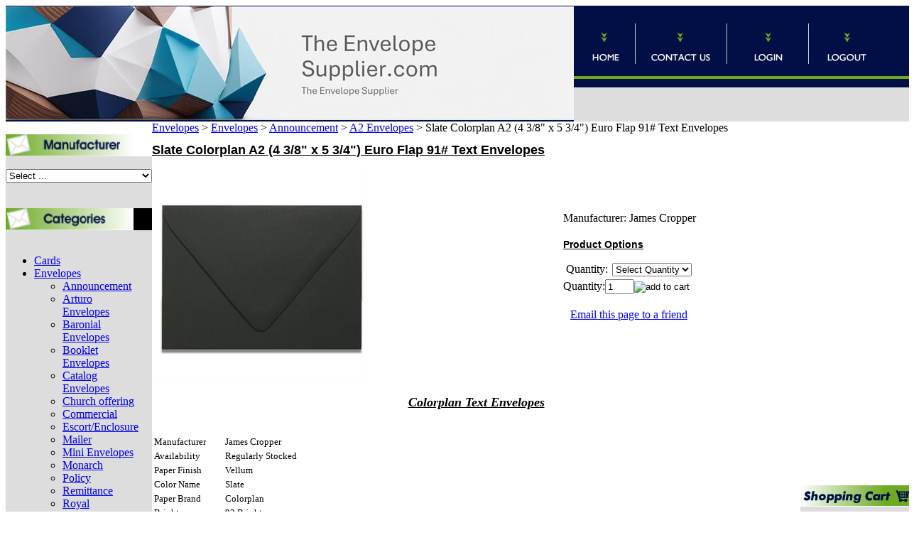

--- FILE ---
content_type: text/html; charset=utf-8
request_url: https://www.theenvelopesupplier.com/SlateColorplanoptionalsizes91TextEnvelopes-1-2-2-3-2-2-2-2-2-2-2-2-2.aspx
body_size: 17431
content:


<!DOCTYPE html PUBLIC "-//W3C//DTD XHTML 1.0 Transitional//EN" "http://www.w3.org/TR/xhtml1/DTD/xhtml1-transitional.dtd">

<html xmlns="http://www.w3.org/1999/xhtml" lang="en">
<head id="ctl00_headTag"><title>
	Slate Colorplan Optional sizes 91# Text Envelopes
</title>
    <script type="text/javascript" src="/scripts/jquery-3.5.1.min.js" integrity='sha384-ZvpUoO/+PpLXR1lu4jmpXWu80pZlYUAfxl5NsBMWOEPSjUn/6Z/hRTt8+pR6L4N2' crossorigin='anonymous'></script>
    <script type="text/javascript" src="/scripts/jquery-ui-1.13.0.min.js" integrity='sha384-GH7wmqAxDa43XGS89eXGbziWEki6l/Smy1U+dAI7ZbxlrLsmal+hLlTMqoPIIg1V' crossorigin='anonymous'></script>
    <script type="text/javascript" src="/scripts/json2.js" integrity='sha384-rY3wIRyRmLeQV74T/sN7A3vmSdmaUvjIIzs0Z0cxcwXDHrUumbS3B3u18KlipZ2i' crossorigin='anonymous'></script>
    <script type="text/javascript" src="/scripts/jstorage.js" integrity='sha384-oC7ifurXSiCOGfj0Uy8BEQzbYTql7TzwHA8cE+mQY4skImVU0TX2RYBBKdXDs5cp' crossorigin='anonymous'></script>

    <link type="text/css" rel="stylesheet" href="/custom.css.aspx?theme=153&amp;41689" /><link rel="image_src" href="http://www.theenvelopesupplier.com/images/products/thumb/slate.1.jpg" /><link rel="stylesheet" type="text/css" href="/scripts/jQueryUiStyles/jquery-ui.min.css" /><meta name="description" content="Colorplan is the premier option when your job requires a heavy weight colored paper. With an unrivaled palette of 51 color spectrum spanning selections available in 91# text, 100# cover, 130# cover and 200# cover there is finally a colorful option available for every application including letterpress, offset, scrapbooking and invitations just to name a few. The 91# text Colorplan envelopes can be used in a multitude of applications. Colorplan is manufactured by James Cropper in the UK." /><meta name="keywords" content="Slate   Colorplan ,optional sizes, 91# Text Envelopes" /><meta property="og:title" content="Slate Colorplan Optional sizes 91# Text Envelopes" /><meta property="og:description" content="Use drop down for quantity options." /><meta property="og:image" content="http://www.theenvelopesupplier.com/images/products/thumb/slate.1.jpg" /><meta property="og:site_name" content="The Envelope Supplier: Wholesale Custom Envelopes LaPorte, Indiana  219-730-1571" /><meta property="og:url" content="http://www.theenvelopesupplier.com/SlateColorplanoptionalsizes91TextEnvelopes-1-2-2-3-2-2-2-2-2-2-2-2-2.aspx" /><link rel="canonical" href="https://www.theenvelopesupplier.com/SlateColorplanoptionalsizes91TextEnvelopes-1-2-2-3-2-2-2-2-2-2-2-2-2.aspx" /><link rel="stylesheet" href="/themes/migration-1/css/migration.css" type="text/css" /><link rel="stylesheet" href="/themes/migration-1/css/x4x_style.css" type="text/css" /><link rel="stylesheet" href="/themes/migration-1/css/y4x_custom.css" type="text/css" />
    <script type="text/javascript" src="/scripts/storefront.js" integrity='sha384-wZ3DIKW9ZSoCKqJd55/BNLEcz3mgQhgMwHCw/jwN8k3RG+Hr9bq6e6m10w1YVJqQ' crossorigin='anonymous'></script>
    <script type="text/javascript" src="/scripts/storefront.ie10.js" integrity='sha384-9qRZorpiHcWTyPYogrGSXMS7WL+BQqd4f8L1TM8QShlm70sVe2mrRGcdOVqWssZ2' crossorigin='anonymous'></script>
    <script type="text/javascript" src="/scripts/jquery.producthistory.js" integrity='sha384-mGvZy9PlgY3eQGscCu2QBJCfNYGTuq65xdGE0VNdMv45A6y3R+TxUjF5aIZ+uLx3' crossorigin='anonymous'></script>
    
    <style type="text/css" media="all">
        .product-detail #additional {float:left;margin:10px 0 0;width:100%;}
        .product-detail #additional ul.tabs {float:left;width:100%; list-style-type:none !important; margin-left: 0px !important; padding-left: 0px !important; margin-right: 0px !important; padding-right: 0px !important;}
        .product-detail #additional ul.tabs li {float:left;width:24%;font-size:12px;text-align:center;border:1px solid #ddd;background:url(/images/item-bg.gif) repeat-x left bottom;}
        .product-detail #additional ul.tabs li.tab-desc {border-left:none;}
        .product-detail #additional ul.tabs li.active {background:#fff;border-bottom:none;}
        .product-detail #additional ul.tabs li a {display:block;padding:10px;text-decoration:none;color:#666;}
        .product-detail #additional ul.tabs li.active a {font-weight:bold;color:#333;}
        #quantity-discounts {float:left;}
        .updateProgress {display: block;position: relative;background-color: #fff;filter: alpha(opacity=70);-moz-opacity: 0.7;opacity: 0.7;padding: 0px;margin: 0px;border: 0px;background-image: url("/images/indicator.gif");background-repeat: no-repeat;background-position: center center;z-index: 100000;}
    </style>
<meta http-equiv="content-type" content="text/html; charset=utf-8" /><meta http-equiv="content-language" content="en-us" /></head>

<body id="ctl00_bodyTag" class="product-page-type SlateColorplanoptionalsizes91TextEnvelopes-1-2-2-3-2-2-2-2-2-2-2-2-2-page">

    <form name="aspnetForm" method="post" action="./SlateColorplanoptionalsizes91TextEnvelopes-1-2-2-3-2-2-2-2-2-2-2-2-2.aspx" onsubmit="javascript:return WebForm_OnSubmit();" id="aspnetForm">
<div>
<input type="hidden" name="__EVENTTARGET" id="__EVENTTARGET" value="" />
<input type="hidden" name="__EVENTARGUMENT" id="__EVENTARGUMENT" value="" />
<input type="hidden" name="__LASTFOCUS" id="__LASTFOCUS" value="" />
<input type="hidden" name="__VIEWSTATE" id="__VIEWSTATE" value="d1lUXgVxU3II9YOVuoz3fq/[base64]/8gG3OZlyfgSux97pyXu5TaWZsDDMP8FRMIJp/LGzoZGDk+nHo5HF1ET8wHuIoOyPbyB1N07eOa/rJ54qZx9eNEML8N2ouVP6oxQZcvCP0nRxiKvAdm7T2R+jAIwrkI2l/F7Xcs3AVFiCbgTt9w11iaHh82M/91aWAVBtDCxlig9xyhPmN3zq1PgzJyQQhf6tlBvT7zUAb3kxivtTYxSaKsz6fts+ArWyMT+122jXcpqq87v+u7cuoCwnQj1Hy/QH7UieS78puInpI3kMh55or6DbKWuggGe4fr/ZsUhSLFhKNm0GwhlCtkKlKVJXX6NONYzMXswFgQnV1UPCOhFLCTbltg9aqGDN0hoGZQO++icq3hu2adAlhjx94qJFrfsQ+y9wlf5vmXPUJGnsZLW4encihcLs0MtAQAR9/d7pBvieATlXlRnoTrr0V4zxL3S6WS63VAB3lr9rsfKxylkMqJ6DilBIrnclf/FZvjnSkg75qp++1uLoP+NKvGymT2TWzvRCrtLaLNdnvYUPgAnRLx20m8QelztuK1GX1g1iISVI8j6LeonP+1Op3TfnGBsQo+PCIILyBK0vNkNtdX1fNBQ0uN/CQUBJVZWqnGOT4pqXtjZjit7Na5p+qU6/4LEUZDQSeFDqT31PvFWuxzjXmDyeVUZJq76C00bJp+62w8JGPzHGDBUVrZTsPuLyMhxCdpa7BIvMGAdhJHqAdl2CW6g10Rp2cF5SakBaAKZHx+klg957r/D+awVJMnFr8k5NhxbvexR0wFcU6YgcrcPbQB/efLbYHTYTcbAYkEJvneF26DHwHEORCdmRTzKkoiaVvU6NEl7VjKD6PJ/9VF/Wy1VtLN0Z4PR1ZvFP+1WjJIZceO1hxJHeFamnWx2JqYy38NEKBxl2i9nrHp9B7lP1TvY3aoTZRDNbgGWj8x+oJW4GA03Xpfb7axDWCnhR5JBE2uHcNi6NG0go5eH8R+l+fGhXB80AZll0uxgAp12cR349iGBJqW9g7dXzkBHgv5tZ3sw/OS6yVSKAAzRQcrNSIGZeDlqCXbv+FeLyobWPE+Iz+PgWVuk+PlT4hfjykeuKt4k4=" />
</div>

<script type="text/javascript">
//<![CDATA[
var theForm = document.forms['aspnetForm'];
if (!theForm) {
    theForm = document.aspnetForm;
}
function __doPostBack(eventTarget, eventArgument) {
    if (!theForm.onsubmit || (theForm.onsubmit() != false)) {
        theForm.__EVENTTARGET.value = eventTarget;
        theForm.__EVENTARGUMENT.value = eventArgument;
        theForm.submit();
    }
}
//]]>
</script>


<script src="/WebResource.axd?d=pynGkmcFUV13He1Qd6_TZAG0REM8qqEBAHCZinHsmTftbBz8ARFqQG4SmTbTGQGNsxByiuhhp7M8BL__qlDclA2&amp;t=638259264720000000" type="text/javascript"></script>


<script src="/ScriptResource.axd?d=nv7asgRUU0tRmHNR2D6t1HtMr9P-x2_74eSuheOvyS9sgudK_1OOBbqxeT95Oz7T4EgKT-ui-t0v-5WHdBjnvkKGXbdd-7IxxFMhrIT9raX1Q8vQJZ8sjEME6_5pfXflUbfOeoegYHjikdC7srSHlw2&amp;t=52f3558a" type="text/javascript"></script>
<script src="/ScriptResource.axd?d=NJmAwtEo3Ipnlaxl6CMhvtsjOePWILLXcWxlwCsHYz8fzRI9N5f0JccCBUsBm33EENLZXDYwZteS25FdzlV0igVEWzubi67r3jAiJ3i-Sz9kW0feR-VvdZFL844GJHYGuTW7fGD09j6SX6uvNV2Oe-XsnzpZhTrgTJSBMIzc6Ho1&amp;t=ffffffffb1d0f179" type="text/javascript"></script>
<script src="/ScriptResource.axd?d=dwY9oWetJoJoVpgL6Zq8ODn6mY9ix_887qsASlhK_vTw8AMA8PPR6IrMWs6QekhgoBeNs0izHBQ96rkU8iFXd95XYcpwleh_m016WsHkHKye3D16O_Li6Ay_wDz-uYcv1BH84cWSb30mu8pq8vUXCyqjWfvUgbpIFFJaaE3GFNA1&amp;t=ffffffffb1d0f179" type="text/javascript"></script>
<script type="text/javascript">
//<![CDATA[
function WebForm_OnSubmit() {
if (typeof(ValidatorOnSubmit) == "function" && ValidatorOnSubmit() == false) return false;
return true;
}
//]]>
</script>

<div>

	<input type="hidden" name="__VIEWSTATEGENERATOR" id="__VIEWSTATEGENERATOR" value="1314A63E" />
	<input type="hidden" name="__SCROLLPOSITIONX" id="__SCROLLPOSITIONX" value="0" />
	<input type="hidden" name="__SCROLLPOSITIONY" id="__SCROLLPOSITIONY" value="0" />
	<input type="hidden" name="__EVENTVALIDATION" id="__EVENTVALIDATION" value="Tukrm5W5GbX2Opbc6vi+J8yWEGRg3STU8DuFHG04Q58EWrMaWCvR4AukqhQovw9nLhErJmYGo95GbNX5xDUblA4r3cbHQujaIMRWbD/m2d1IjH8qT3EcYnhuBou2t5UIfeSXAeQVZzEEbDb0+vVME5bQAQWAqfRxwdhIIErEvVb3fTtcCrNyNt4z/[base64]/v2CA+n8TTYrrNwIC5s5tW64BWAyv/[base64]/[base64]/KUcX4nhetjl6YfaILQFKok8Z5RENqxn71ZExk95tePYbxnKs8LcRpC0VU1jiJZ2Eon63lTuFVSP539Q6mVEs0CUB8OB57LUGOJWqZj2rPAmFgyvFgXsdQqFsFyVV3phJRpwFg66To3q2FHCItGsHx13FtmKWEM3dBMq68+lHuA8cBI3XO1/1rCLiDcbOlW4MOxp1ZRP0QHvooInprL3uZOs3QZ61wfBXPxXwtcYbUCvigid03UjaE4YlXXKx6XFjuDJlCYmQfn1YdKOjxpg5Zc3+nj5xyVjd1x5lZPXJu7QDJF6Tu/D/UDyl/Nuaouvb8VWRUEpAzpz/I6E20VAbspu7kWZrizcJ4Hnx5SQbmxu++itofoIqK2/H3bSvCxFncdL1GgKMhKfmUzso8B7tJfgOaiZ8hqR2HN9mPhBYD+9qu71PUA5J+QUN3zohXpUg3XNWtufNl3j0+GZwfvomquGtpc3bmElPS2rrOQfgJuHrVbh" />
</div>
        

        

        

        <div id="wrapper">
            <table id="ctl00_container" class="page-container" cellspacing="0" cellpadding="0" border="0" style="border-collapse:collapse;">
	<tr id="ctl00_header">
		<td id="ctl00_headerContent" class="page-header"><div>
<table cellspacing="0" cellpadding="0" style="width: 100%;">
<tbody>
<tr>
<td style="text-align: center;">
<table cellspacing="0" cellpadding="0" border="0" style="width: 1243px; height: 163px;">
<tbody>
<tr>
<td background="assets/header-repeat.jpg" height="130" rowspan="2" style="text-align: center;"><img src="../../../images/header5.jpeg" width="800" height="160" /></td>
<td width="87" background="assets/nav-bg.jpg" height="91">
<div align="right"><a href="http://www.theenvelopesupplier.com"><img height="91" src="../../../assets/home.jpg" width="87" border="0" /></a></div>
</td>
<td width="129" background="assets/nav-bg.jpg" height="91">
<div align="right"><a href="index.asp?PageAction=CONTACTUS"><img height="91" src="../../../assets/contact-us.jpg" width="129" border="0" /></a></div>
</td>
<td width="115" background="assets/nav-bg.jpg" height="91">
<div align="right"><a href="index.asp?PageAction=LOGIN"><img height="91" src="../../../assets/login.jpg" width="115" border="0" /></a></div>
</td>
<td width="148" background="assets/nav-bg.jpg" height="91">
<div align="right"><a href="index.asp?PageAction=LOGOFF"><img height="91" src="../../../assets/logout.jpg" width="148" border="0" /></a></div>
</td>
</tr>
<tr>
<td valign="top" align="left" background="assets/header-bg1.jpg" colspan="4" height="39" style="text-align: center;"><!-- START SCANALERT CODE -->&nbsp;<a href="https://www.scanalert.com/RatingVerify?ref=paper-papers.com" target="_blank"></a> <!-- END SCANALERT CODE --></td>
</tr>
</tbody>
</table>
</td>
</tr>
</tbody>
</table>
</div></td>
	</tr><tr id="ctl00_body" class="page-body">
		<td id="ctl00_bodyContent" class="page-body-content">
                        <div role="main">
                            <table id="ctl00_columns" class="page-body-columns" cellspacing="0" cellpadding="0" border="0" style="border-collapse:collapse;">
			<tr>
				<td id="ctl00_leftColumn" class="page-column-left"><!--
CAUTION //
-->

<!--
Editing this area requires advanced HTML knowlege, editing this area incorrectly can break your HTML code and render your website.If you are unsure of your ability to edit this area, be sure to save this HTML code into a text document before continuing. For more information on editing this area contact the MonsterCommerce Design Team at design@monstercommerce.com //
-->

<link type="text/css" rel="stylesheet" href="custom.css" />
<table width="180" cellspacing="0" cellpadding="0" border="0">
	<tbody>
		<tr>
			<td>
				<img width="180" height="31" src="/assets/header-browse-mfg_l.gif" /></td>
		</tr>
		<tr>
			<td height="10" background="assets/left-bg.jpg"><br />
				</td>
		</tr>
		<tr>
			<td>
				<table width="180" cellspacing="0" cellpadding="0" border="0" background="assets/left-bg.jpg">
					<tbody>
						<tr>
							<td width="15"><br />
								</td>
							<td width="149">
								<!--
								DRAWMFGSEARCH
								-->
								
								

  <table border="0" cellpadding="0" cellspacing="0" class="mod-body man" style="width:100%;">
					<tr>
						<td class="mod-body-tl"></td><td class="mod-body-tp"></td><td class="mod-body-tr"></td>
					</tr><tr>
						<td class="mod-body-lt"></td><td class="mod-body-body">
     
    <div><select name="ctl00$ctl03$ctl01$manufacturers" onchange="javascript:setTimeout(&#39;__doPostBack(\&#39;ctl00$ctl03$ctl01$manufacturers\&#39;,\&#39;\&#39;)&#39;, 0)" id="ctl00_ctl03_ctl01_manufacturers" class="select manufaturers-module-list">
							<option value="Select ...">
								Select ...
							</option><option value="58">
								ACT
							</option><option value="62">
								ANC
							</option><option value="14">
								Arjo Wiggins
							</option><option value="34">
								Astro
							</option><option value="47">
								Basis
							</option><option value="59">
								Cartiere Magnani
							</option><option value="16">
								Chartham
							</option><option value="13">
								Clear Fold
							</option><option value="38">
								Cloth
							</option><option value="36">
								Colorplan
							</option><option value="40">
								Crane&#39;s Paper
							</option><option value="42">
								CTI
							</option><option value="49">
								Exclusive
							</option><option value="70">
								Extract
							</option><option value="68">
								FASHION
							</option><option value="64">
								Fibermark
							</option><option value="20">
								French Papers
							</option><option value="51">
								Gmund
							</option><option value="2">
								Gruppo Cordenons
							</option><option value="32">
								Hammermill
							</option><option value="39">
								Hazen Paper
							</option><option value="35">
								Heinrich
							</option><option value="56">
								International Paper
							</option><option value="74">
								Jam Paper
							</option><option value="37">
								James Cropper
							</option><option value="73">
								Keaykolour
							</option><option value="17">
								Leader
							</option><option value="72">
								Lessebo
							</option><option value="33">
								Mailers
							</option><option value="75">
								Mohawk
							</option><option value="22">
								National
							</option><option value="1">
								Neenah
							</option><option value="50">
								Papercone
							</option><option value="60">
								Pendaflex
							</option><option value="44">
								Printmaster
							</option><option value="63">
								Quality Park
							</option><option value="31">
								Reich Papers
							</option><option value="48">
								SilverShield
							</option><option value="29">
								Smart
							</option><option value="61">
								smead
							</option><option value="45">
								Springhill
							</option><option value="65">
								Standard
							</option><option value="57">
								Stardream
							</option><option value="54">
								Strathmore Premium Pastelle
							</option><option value="67">
								THEENVELOPESUPPLIER
							</option><option value="66">
								THEENVELOPESUPPLIER-PC
							</option><option value="41">
								Tyvek
							</option><option value="3">
								WAUSAU
							</option><option value="55">
								Western
							</option><option value="30">
								Wholesale Application
							</option>
						</select></div>
  
  </td><td class="mod-body-rt"></td>
					</tr><tr>
						<td class="mod-body-bl"></td><td class="mod-body-bt"></td><td class="mod-body-br"></td>
					</tr>
				</table>  
  


<br />
								</td>
							<td width="16"><br />
								</td>
						</tr>
					</tbody>
				</table></td>
		</tr>
		<tr>
			<td height="10" background="assets/left-bg.jpg"><br />
				</td>
		</tr>
		<tr>
			<td width="180" height="31" bgcolor="#000000" src="/assets/header-browse-cat_l.gif">
				<img width="180" height="31" src="/assets/header-browse-cat_l.gif" /></td>
		</tr>
		<tr>
			<td height="10" background="assets/left-bg.jpg"><br />
				</td>
		</tr>
		<tr>
			<td background="assets/left-bg.jpg">
				<table width="180" cellspacing="0" cellpadding="0" border="0">
					<tbody>
						<tr>
							<td width="16"><br />
								</td>
							<td width="146">
								<!--
								DRAWCATEGORIESANDSUBCATEGORIES
								-->
								
								

<script src="/scripts/CategoryTree.js"></script>


  <ul class="module-list cat-nav">
    <li data-catId="cat-166" data-catImg-path=""><a href="/cards.aspx">Cards</a></li><li data-catId="cat-309" data-catImg-path=""><a href="/folders-2.aspx">Envelopes</a><ul><li data-catId="cat-347" data-catImg-path="/images/categories/anccollage.jpg"><a href="/announcement.aspx">Announcement</a></li><li data-catId="cat-967" data-catImg-path="/images/categories/arturoenvcoll.png"><a href="/arturoenvelopes.aspx">Arturo Envelopes</a></li><li data-catId="cat-44" data-catImg-path="/images/categories/baronialcollage (2).jpg"><a href="/baronial-envelopes.aspx">Baronial Envelopes</a></li><li data-catId="cat-211" data-catImg-path="/images/whitebooklet.png"><a href="/bookletenvelopes.aspx">Booklet Envelopes</a></li><li data-catId="cat-122" data-catImg-path="/productimages/envelopes/misc/1d.jpg"><a href="/catalog-booklet-envelopes.aspx">Catalog Envelopes</a></li><li data-catId="cat-1251" data-catImg-path="/images/categories/cremechurch.png"><a href="/churchoffering.aspx">Church offering</a></li><li data-catId="cat-348" data-catImg-path="/images/categories/whitesugar10.jpg"><a href="/commercial.aspx">Commercial</a></li><li data-catId="cat-330" data-catImg-path="/images/categories/escort.jpg"><a href="/escortenclosure.aspx">Escort/Enclosure</a></li><li data-catId="cat-258" data-catImg-path="/images/categories/76699.jpg"><a href="/mailer.aspx">Mailer</a></li><li data-catId="cat-45" data-catImg-path="/ProductImages/envelopes/misc/MiniEnv.jpg"><a href="/mini-envelopes.aspx">Mini Envelopes</a></li><li data-catId="cat-921" data-catImg-path="/images/categories/monarchwhite.jpg"><a href="/monarch-2.aspx">Monarch</a></li><li data-catId="cat-154" data-catImg-path="/images/categories/Thumb_Policy.jpg"><a href="/policy-envelopes.aspx">Policy</a></li><li data-catId="cat-175" data-catImg-path="/images/categories/remit.gif"><a href="/remittance-envelopes.aspx">Remittance</a></li><li data-catId="cat-1032" data-catImg-path="/images/categories/brilliantroyal.jpg"><a href="/royalenvelopes.aspx">Royal Envelopes</a></li><li data-catId="cat-353" data-catImg-path="/images/categories/BROWNBAG.jpg"><a href="/specializedenvelope.aspx">Specialty Envelopes</a></li><li data-catId="cat-321" data-catImg-path="/images/categories/square.jpg"><a href="/squareenvelopes.aspx">Square Envelope</a></li><li data-catId="cat-24" data-catImg-path="/ProductImages/Envelopes/misc/envelopesmiscTH.jpg"><a href="/miscellaneous-envelopes.aspx">Miscellaneous Envelopes</a></li><li data-catId="cat-1033" data-catImg-path="/images/categories/brilliantwin.jpg"><a href="/windsor.aspx">Windsor</a></li></ul></li><li data-catId="cat-787" data-catImg-path=""><a href="/folders.aspx">Folders</a></li><li data-catId="cat-162" data-catImg-path=""><a href="/paper.aspx">Paper &amp; Cardstock</a></li><li data-catId="cat-750" data-catImg-path=""><a href="/holidayspecials.aspx">Holiday Colors</a></li><li data-catId="cat-814" data-catImg-path=""><a href="/sampleenvelopeandpaper.aspx">Samples</a></li>	  
  </ul>  

<br />
								</td>
							<td width="18"><br />
								</td>
						</tr>
					</tbody>
				</table></td>
		</tr>
		<tr>
			<td background="assets/left-bg.jpg"><br />
				</td>
		</tr>
		<tr>
			<td height="10" background="assets/left-bg.jpg"><br />
				</td>
		</tr>
		<tr>
			<td background="assets/left-bg.jpg">
				<img width="180" height="31" src="/assets/header-search_l.gif" /></td>
		</tr>
		<tr>
			<td height="10" background="assets/left-bg.jpg"><br />
				</td>
		</tr>
		<tr>
			<td background="assets/left-bg.jpg">
				<table width="100%" cellspacing="0" cellpadding="0" border="0">
					<tbody>
						<tr>
							<td width="119" valign="middle" height="24">
								<div align="center">
									<div id="ctl00_ctl03_ctl05_searchBox" class="custom-search" onkeypress="javascript:return WebForm_FireDefaultButton(event, &#39;ctl00_ctl03_ctl05_go&#39;)">
					
  <table cellpadding="0" cellspacing="0">
	<tr>
	  <td class="custom-search-text"><span>&nbsp;</span></td>
	  <td class="custom-search-field"><input name="ctl00$ctl03$ctl05$search" type="text" maxlength="100" id="ctl00_ctl03_ctl05_search" class="textbox" /></td>
	  <td class="custom-search-button"><input type="image" name="ctl00$ctl03$ctl05$go" id="ctl00_ctl03_ctl05_go" src="/themes/migration-1/images/buttons/custom_search_submit.gif" alt="Go" style="border-width:0px;" /></td>
	</tr>
  </table>

				</div>		 
</div></td>
							<td width="61" valign="middle">
								</td>
						</tr>
						<tr>
							<td colspan="2">
								<div align="center">&nbsp;</div></td>
						</tr>
					</tbody>
				</table></td>
		</tr>
		<tr>
			<td background="assets/left-bg.jpg"><br />
				</td>
		</tr>
	</tbody>
</table>
<table border="0" cellpadding="0" cellspacing="0" class="module links-module" style="width:100%;">
					<tr>
						<td class="module-header"><img src="/themes/migration-1/images/layout/mod_head_links_lt.gif" alt="Links" style="border-width:0px;" /></td>
					</tr><tr>
						<td class="module-body">
  <ul class="module-list links-nav">
	<li><a href="http://www.theenvelopesupplier.com/index.asp?PageAction=Custom&amp;ID=1">..ENVELOPE SIZES</a></li><li><a href="http://www.theenvelopesupplier.com/index.asp?PageAction=Custom&amp;ID=16">..PAPER WEIGHTS</a></li><li><a href="http://www.theenvelopesupplier.com/index.asp?PageAction=Custom&amp;ID=18">..PRINTING INFO..</a></li><li><a href="http://www.theenvelopesupplier.com/index.asp?PageAction=Custom&amp;ID=4">**RETURN POLICY**</a></li><li><a href="http://www.theenvelopesupplier.com/orderform.html" target="_blank">FAX IN YOUR ORDER</a></li>  
  </ul>
</td>
					</tr>
				</table>
</td><td id="ctl00_centerColumn" class="page-column-center"><div id="ctl00_breadcrumb" class="breadcrumb">
					
                                            <span id="ctl00_breadcrumbContent"><span><a href="/">Envelopes</a></span><span>&#160;&gt;&#160;</span><span><a href="/folders-2.aspx">Envelopes</a></span><span>&#160;&gt;&#160;</span><span><a href="/announcement.aspx">Announcement</a></span><span>&#160;&gt;&#160;</span><span><a href="/leeouterungummed.aspx">A2 Envelopes</a></span><span>&#160;&gt;&#160;</span><span>Slate Colorplan A2 (4 3/8&quot; x 5 3/4&quot;) Euro Flap 91# Text Envelopes</span></span>
                                        
				</div>
    <input name="ctl00$pageContent$productDetailsID" type="hidden" id="ctl00_pageContent_productDetailsID" class="productDetailsID" value="187555" />
    
    <div id="ctl00_pageContent_productAjaxPanel">
					
        <script type="text/javascript">
//<![CDATA[
Sys.WebForms.PageRequestManager._initialize('ctl00$pageContent$scriptManager', 'aspnetForm', ['tctl00$pageContent$productDetailUpdatePanel',''], [], ['ctl00$pageContent$addToCart',''], 90, 'ctl00');
					//]]>
</script>

        <div id="ctl00_pageContent_productDetailUpdatePanel">
						
                <div id="product-detail-div" class="product-detail" itemscope itemtype="http://schema.org/Product">
                    <h1>Slate Colorplan A2 (4 3/8&quot; x 5 3/4&quot;) Euro Flap 91# Text Envelopes</h1>


<table class="prod-detail" cellpadding="0" cellspacing="0">
  <tr>
    <td class="prod-detail-lt">
                              <table width='325px'><tr><td><a href='/images/products/detail/slate.1.jpg' class='MagicZoomPlus' rel='zoom-position:inner; smoothing: false; background-color: #5A5A5A; background-opacity: 45; background-speed: 500; caption-source: img:title; disable-zoom: false; disable-expand: false; zoom-fade: true; keep-thumbnail: true; selectors-effect: disolve; ' id='Zoomer'><img src='/images/products/display/slate.1.jpg' alt='' title='' /></a><br/></td></tr></table>
                                </td>
    <td class="prod-detail-rt">
            <div class="prod-detail-price">
                            	      </div>
                            	<div class="prod-detail-man">
                      <div class="prod-detail-man-name"><span class="prod-detail-man-name-label">Manufacturer:</span> <span class="prod-detail-man-name-value">James Cropper</span></div>
                            </div>
                                <div style="margin-top:20px">
          <h3>Product Options</h3>
          <table cellpadding="2" border="0">
							<tr>
								<td align="right"><span class="label">Quantity:</span></td><td><div class="variationDropdownPanel">
									<select name="ctl00$pageContent$ddlVariationGroup38215" onchange="javascript:setTimeout(&#39;__doPostBack(\&#39;ctl00$pageContent$ddlVariationGroup38215\&#39;,\&#39;\&#39;)&#39;, 0)" id="ctl00_pageContent_ddlVariationGroup38215" class="select">
										<option value="Select Quantity" selected="selected">
											Select Quantity
										</option><option value="88367">
											50
										</option><option value="88366">
											250
										</option>
									</select>
								</div></td>
							</tr>
						</table>        </div>
              
                  
      <div class="prod-detail-purchase" onkeypress="javascript:return WebForm_FireDefaultButton(event, &#39;ctl00_pageContent_addToCart&#39;)">
							<label for="ctl00_pageContent_txtQuantity" class="label">Quantity:</label><input name="ctl00$pageContent$txtQuantity" type="text" value="1" maxlength="10" size="3" id="ctl00_pageContent_txtQuantity" class="textbox-center" /><span id="ctl00_pageContent_ctl79" style="color:Red;display:none;"><br />* Whole number only</span><input type="image" name="ctl00$pageContent$addToCart" id="ctl00_pageContent_addToCart" class="prod-detail-add" buttonProperty="addToCart" src="/themes/migration-1/images/buttons/cart_btn_add.gif" alt="add to cart" onclick="alert(&#39;You must first select Product Options&#39;); Page_IsValid = false; return false;WebForm_DoPostBackWithOptions(new WebForm_PostBackOptions(&quot;ctl00$pageContent$addToCart&quot;, &quot;&quot;, true, &quot;&quot;, &quot;&quot;, false, false))" style="border-width:0px;" />
						</div>            
      <div style="margin-top:20px;" class="clearfix">
		<div style="float:left; padding-bottom:10px; padding-right:10px;"></div>
		<div style="float:left;"></div>
      </div>       
          	<div class="prod-detail-email-friend">
          <a onclick="Window.open('/email-a-friend.aspx?product=187555','email-a-friend',550,400,1,0);return false;" href="/email-a-friend.aspx?product=187555" target="_blank">Email this page to a friend</a>
    	</div>
          
           
		<table style="margin-top: 20px;">
			<tr>
																			</tr>
		</table> 
    </td>
  </tr>
    <tr>
    <td colspan="2" class="prod-detail-bt">
      <div class="prod-detail-desc"><p style="text-align: center;"><span><span style="text-decoration: underline; font-size: large;"><em><strong>Colorplan Text Envelopes</strong></em></span><br /><br /></span></p>
<table class="table data-table" id="product-attribute-specs-table">
<tbody>
<tr class="even">
<td class="data"><span style="font-size: small;">Manufacturer</span></td>
<td class="data last"><span style="font-size: small;">James Cropper</span></td>
</tr>
<tr class="odd">
<td class="data"><span style="font-size: small;">Availability</span></td>
<td class="data last"><span style="font-size: small;">Regularly Stocked</span></td>
</tr>
<tr class="even">
<td class="data"><span style="font-size: small;">Paper Finish</span></td>
<td class="data last"><span style="font-size: small;">Vellum</span></td>
</tr>
<tr class="odd">
<td class="data"><span style="font-size: small;">Color Name</span></td>
<td class="data last"><span style="font-size: small;">Slate</span></td>
</tr>
<tr class="even">
<td class="data"><span style="font-size: small;">Paper Brand</span></td>
<td class="data last"><span style="font-size: small;">Colorplan</span></td>
</tr>
<tr class="odd">
<td class="data"><span style="font-size: small;">Brightness</span></td>
<td class="data last"><span style="font-size: small;">92 Brightness</span></td>
</tr>
<tr class="even">
<td class="data"><span style="font-size: small;">Dimensions</span></td>
<td class="data last"><span style="font-size: small;">4 3/8" x 5 3/4"</span></td>
</tr>
<tr class="odd">
<td class="data"><span style="font-size: small;">Paper Weight</span></td>
<td class="data last"><span style="font-size: small;">91# Text</span></td>
</tr>
<tr class="even">
<td class="data"><span style="font-size: small;">Paper Thickness</span></td>
<td class="data last"><span style="font-size: small;">8 point</span></td>
</tr>
<tr class="odd">
<td class="data"><span style="font-size: small;">Printer Compatibility</span></td>
<td class="data last"><span style="font-size: small;">Laser*</span><br /><span style="font-size: small;">*Not tested with all printer models or inks, neither the manufacturer nor Announcement Converters can guarantee the results you will experience with your specific printing system.</span></td>
</tr>
<tr class="last even">
<td class="data"><span style="font-size: small;">Size</span></td>
<td class="data last"><span style="font-size: small;">A2</span></td>
</tr>
</tbody>
</table>
<p><span><br /><span style="font-size: small;">Colorplan is the premier option when your job requires a heavy weight colored paper. With an unrivaled palette of 51 color spectrum spanning selections available in 91# text, 100# cover, 130# cover and 200# cover there is finally a colorful option available for every application including letterpress, offset, scrapbooking and invitations just to name a few. The 91# text Colorplan envelopes can be used in a multitude of applications. Colorplan is manufactured by James Cropper in the UK.</span><br /></span></p>
<div></div></div>
    </td>
  </tr>
  </table>
<table id="ctl00_pageContent_ctl121_titleHeader" cellpadding="0" cellspacing="0" style="width:100%">
							<tr>
								<td><h3 style="margin-top:20px">Related Products</h3></td>
								<td style="text-align:right;vertical-align:bottom"></td>
							</tr>
						</table>
						





<table id="ctl00_pageContent_ctl121_productList" class="product-list" cellspacing="0" border="0" style="width:100%;border-collapse:collapse;">
							<tr>
								<td class="product-list-item-container" style="width:100%;">
		<div class="product-list-item" onkeypress="javascript:return WebForm_FireDefaultButton(event, &#39;ctl00_pageContent_ctl121_productList_ctl00_imbAdd&#39;)">
											<a href="/SlateColorplanPaperOptionalsizes100cover-1-1-1-1-1-1-1-1-1-1-1-1-1.aspx">
		  <img class="product-list-img" src="/images/products/thumb/slate.7.jpg" title="Slate Colorplan Paper Optional Sizes &amp; Weights" alt="Slate Colorplan Paper Optional Sizes &amp; Weights" border="0" />
		</a>
	  
	<div class="product-list-options">
	  <h5><a href="/SlateColorplanPaperOptionalsizes100cover-1-1-1-1-1-1-1-1-1-1-1-1-1.aspx">Slate Colorplan Paper Optional Sizes &amp; Weights</a></h5>

	  <div class="product-list-price">
						    <div class="product-list-cost"><span class="product-list-cost-label">Price:</span> <span class="product-list-cost-value"></span></div>
		  			  </div>

	  
	  <div class="product-list-qty">
			  </div>

	  <div class="product-list-control">
				<a title="View Slate Colorplan Paper Optional Sizes &amp; Weights" href="/SlateColorplanPaperOptionalsizes100cover-1-1-1-1-1-1-1-1-1-1-1-1-1.aspx"><img alt="Slate Colorplan Paper Optional Sizes &amp; Weights" title="View Slate Colorplan Paper Optional Sizes &amp; Weights" src="/themes/migration-1/images/buttons/cart_btn_view.gif"/></a>
	  </div>

	  <div class="product-list-text">
		Use the drop down for size & weight options.
	  </div>

	   

	</div>
								</div>
  </td><td></td><td></td>
							</tr>
						</table>


		
                </div>
                <script type="text/javascript" src="/scripts/addthis.js"></script>
                <script type="text/javascript" src="/scripts/jquery.tabs.js"></script>
                <link href='/controls/magiczoomplus/magiczoomplus.css' rel='stylesheet' type='text/css' media='screen'/>
                <script src='/controls/magiczoomplus/magiczoomplus.js' type='text/javascript'></script>
            
					</div>
        
        <script language="javascript" type="text/javascript">
      
            var overlay = null;

            renderAddthisButtons();

            Sys.Application.add_load(function (sender, args) {
                var prm = Sys.WebForms.PageRequestManager.getInstance();
                prm.add_initializeRequest(InitializeRequest);
                if (prm.get_isInAsyncPostBack()) {
                    prm.add_endRequest(SocialButtonsRefresh);
                    prm.add_endRequest(AdvancedImageGalleryRefresh);
                    prm.add_endRequest(InitTabs);
                }
            });

            function AdvancedImageGalleryRefresh() {
                var head = document.getElementsByTagName('head')[0];

                var scriptSrc = '/controls/magiczoomplus/magiczoomplus.js';
                
                var script = document.createElement('script');
                script.type = 'text/javascript';
                script.src = scriptSrc;

                head.appendChild(script);
            }

            function SocialButtonsRefresh() {

                renderAddthisButtons();

                var head = document.getElementsByTagName('head')[0];

                if (window.addthis)
                    window.addthis = null;
                if (window.FB)
                    window.FB = null;

                var scriptSrc = '//connect.facebook.net/en_US/all.js#xfbml=1';
                             
                var script = document.createElement('script');
                script.type = 'text/javascript';
                script.src = scriptSrc;
                head.appendChild(script);

                scriptSrc = '//s7.addthis.com/js/250/addthis_widget.js';

                script = document.createElement('script');
                script.type = 'text/javascript';
                script.src = scriptSrc;
                head.appendChild(script);

                if (window.addthis) {
                    window.addthis.ost = 0;
                    window.addthis.update();
                }
            }

            function InitializeRequest(sender, args) {
                var productDetail = document.getElementById("product-detail-div");

                if (productDetail != null) {
                    if (overlay == null) {
                        overlay = document.createElement("div");
                        overlay.id = "product-detail-overlay";
                        overlay.setAttribute("class", "updateProgress");
                    }

                    var width = 0;
                    var height = 0;

                    if (productDetail.currentStyle) {
                        var paddingLeft = productDetail.currentStyle.paddingLeft.replace(/px,*\)*/g, "");
                        var paddingTop = productDetail.currentStyle.paddingTop.replace(/px,*\)*/g, "");

                        width = (productDetail.offsetWidth - paddingLeft - 1) + "px";
                        height = (productDetail.offsetHeight - paddingTop - 1) + "px";
                    }
                    else if (document.defaultView) {
                        width = document.defaultView.getComputedStyle(productDetail, '').getPropertyValue("width");
                        height = document.defaultView.getComputedStyle(productDetail, '').getPropertyValue("height");
                    }

                    if (width != 0 && height != 0) {
                        overlay.style.width = width;
                        overlay.style.height = height;
                        overlay.style.top = "-" + overlay.style.height;

                        productDetail.style.width = width;
                        productDetail.style.height = height;

                        productDetail.appendChild(overlay);
                    }
                }
            }

        </script>
    
				</div>
    <div id="ctl00_pageContent_pnlProductHistory">
					
    <script language="javascript" type="text/javascript">
        var prodName = 'Slate Colorplan A2 (4 3/8" x 5 3/4") Euro Flap 91# Text Envelopes';
        var prodId = '187555';

        var prodImg = '/images/products/thumb/slate.1.jpg';

        var prodPrice = $(".prod-detail-cost-value").text();
        var prodUrl = '/SlateColorplanoptionalsizes91TextEnvelopes-1-2-2-3-2-2-2-2-2-2-2-2-2.aspx'
        productHistory.HistoryActionQueue.push(function () { productHistory.addToHistory({ id: prodId, name: prodName, img: prodImg, url: prodUrl, price: prodPrice, isAuthenticated: 'False', isSaved: false }) });

        function CheckFileSize(input, maxSize) {
            if (input.files[0].size > maxSize) {
                var message = "The file that you are trying to send exceeds the ";
                if (maxSize > 1024 * 1024) {
                    message += (maxSize / 1024 / 1024).toFixed(2) + " mb ";
                } else {
                    message += maxSize.toString() + " Kb ";
                }
                message += "attachment limit.\nPlease, reduce the file size or select another file."
                alert(message);
                input.value = "";
            }
        }
    </script>
    
				</div>
</td><td id="ctl00_rightColumn" class="page-column-right"><!--
CAUTION //
-->

<!--
Editing this area requires advanced HTML knowlege, editing this area incorrectly can break your HTML code and render your website.If you are unsure of your ability to edit this area, be sure to save this HTML code into a text document before continuing. For more information on editing this area contact the MonsterCommerce Design Team at design@monstercommerce.com //
-->
<br />


<table cellspacing="0" cellpadding="0" width="160" background="assets/left-bg.jpg" border="0">
	
<tbody>
		
<tr>
			
<td>
				<img height="31" src="/assets/header-cart.gif" width="160" /></td>
		</tr>
		
<tr>
			
<td height="10"><br />
				</td>
		</tr>
		
<tr>
			
<td>
				
<table cellspacing="0" cellpadding="0" width="160" border="0">
					
<tbody>
						
<tr>
							
<td width="14"></td>
							
<td width="133">
								<!--
								DRAWCART
								-->
								
								
	<table border="0" cellpadding="0" cellspacing="0" class="mod-body cart-module-cart" style="width:100%;">
					<tr>
						<td class="mod-body-tl"></td><td class="mod-body-tp"></td><td class="mod-body-tr"></td>
					</tr><tr>
						<td class="mod-body-lt"></td><td class="mod-body-body">
		
				<div style="text-align: center; font-weight: bold;">
					Your cart is empty.</div>
			
	</td><td class="mod-body-rt"></td>
					</tr><tr>
						<td class="mod-body-bl"></td><td class="mod-body-bt"></td><td class="mod-body-br"></td>
					</tr>
				</table>
	
	

</td>
							
<td width="13"></td>
						</tr>
					</tbody>
				</table></td>
		</tr>
		
<tr>
			
<td height="10"><br />
				</td>
		</tr>
		
<tr>
			
<td></td>
		</tr>
		
<tr>
			
<td>
				
<table cellspacing="0" cellpadding="0" width="160" border="0">
					
<tbody>
						
<tr>
							
<td width="16"></td>
							
<td width="129">
								<!--
								DRAWTOPPRODUCTS
								-->
								<br />
								</td>
							
<td width="15"></td>
						</tr>
					</tbody>
				</table></td>
		</tr>
		
<tr>
		</tr>
	</tbody>
</table>
</td>
			</tr>
		</table>
                        </div>
                    </td>
	</tr><tr id="ctl00_footer" class="page-footer">
		<td id="ctl00_footerContent" class="page-footer-content"><table cellspacing="0" cellpadding="0" style="width: 100%;">
<tbody>
<tr>
<td><!-- CAUTION //--> <!-- Editing this area requires advanced HTML knowlege, editing this area incorrectly can break your HTML code and render your website.

If you are unsure of your ability to edit this area, be sure to save this HTML code into a text document before continuing. 

For more information on editing this area contact the MonsterCommerce Design Team at design@monstercommerce.com //--> <link href="custom.css" rel="stylesheet" type="text/css" />
<table border="0" cellspacing="0" cellpadding="0" style="width: 100%;">
<tbody>
<tr>
<td height="67" background="assets/footer.jpg">
<div align="center" class="whitetext">
<p><a href="http://www.theenvelopesupplier.com" class="linkswhitetext">Home</a> | <a href="index.asp?PageAction=CONTACTUS" class="linkswhitetext">Contact Us</a> | <a href="index.asp?PageAction=LOGIN" class="linkswhitetext">Login</a> | <a href="index.asp?PageAction=LOGOFF" class="linkswhitetext">Logout</a> | <a href="index.asp?PageAction=CARTDETAILS" class="linkswhitetext">View Cart</a> | <a href="index.asp?PageAction=Custom&amp;ID=4" class="linkswhitetext">Return Policy</a> | <a href="index.asp?PageAction=Custom&amp;ID=13" class="linkswhitetext">Privacy Policy</a></p>
<p>Paper-Papers.com &copy; Copyright 2006 All Rights Reserved</p>
</div>
</td>
</tr>
</tbody>
</table>
</td>
</tr>
</tbody>
</table></td>
	</tr>
</table>
        </div>

        <script type="text/javascript" src="https://ssl.google-analytics.com/ga.js"></script><script type='text/javascript'>
				var pageTracker = _gat._getTracker('UA-7664053-1');
				pageTracker._initData();
				pageTracker._trackPageview();
			</script>

    
<script type="text/javascript">
//<![CDATA[
var Page_Validators =  new Array(document.getElementById("ctl00_pageContent_ctl79"));
//]]>
</script>

<script type="text/javascript">
//<![CDATA[
var ctl00_pageContent_ctl79 = document.all ? document.all["ctl00_pageContent_ctl79"] : document.getElementById("ctl00_pageContent_ctl79");
ctl00_pageContent_ctl79.controltovalidate = "ctl00_pageContent_txtQuantity";
ctl00_pageContent_ctl79.focusOnError = "t";
ctl00_pageContent_ctl79.errormessage = "<br />* Whole number only";
ctl00_pageContent_ctl79.display = "Dynamic";
ctl00_pageContent_ctl79.type = "Integer";
ctl00_pageContent_ctl79.evaluationfunction = "RangeValidatorEvaluateIsValid";
ctl00_pageContent_ctl79.maximumvalue = "999999";
ctl00_pageContent_ctl79.minimumvalue = "1";
//]]>
</script>


<script type="text/javascript">
//<![CDATA[

var Page_ValidationActive = false;
if (typeof(ValidatorOnLoad) == "function") {
    ValidatorOnLoad();
}

function ValidatorOnSubmit() {
    if (Page_ValidationActive) {
        return ValidatorCommonOnSubmit();
    }
    else {
        return true;
    }
}
        
theForm.oldSubmit = theForm.submit;
theForm.submit = WebForm_SaveScrollPositionSubmit;

theForm.oldOnSubmit = theForm.onsubmit;
theForm.onsubmit = WebForm_SaveScrollPositionOnSubmit;

document.getElementById('ctl00_pageContent_ctl79').dispose = function() {
    Array.remove(Page_Validators, document.getElementById('ctl00_pageContent_ctl79'));
}
//]]>
</script>
</form>

    <script type="text/javascript" src="/scripts/defaultButtons.js" integrity='sha384-5ZmqjTEQUUwIAD4afcuMOcaT73hnTZAqZ8ksDHNW0EuVqgG36Nk3P85EzmMhqoVG' crossorigin='anonymous'></script>
</body>
</html>
